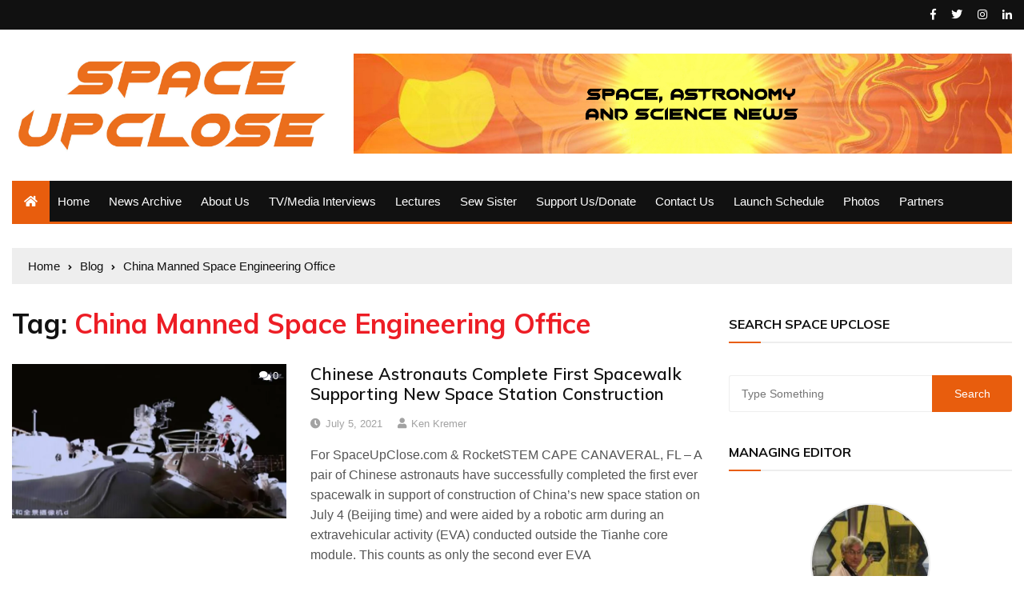

--- FILE ---
content_type: text/html; charset=UTF-8
request_url: https://www.spaceupclose.com/tag/china-manned-space-engineering-office/
body_size: 13839
content:
<!doctype html>
<html lang="en-US">
	<head>
		<meta charset="UTF-8">
		<meta name="viewport" content="width=device-width, initial-scale=1">
		<link rel="profile" href="https://gmpg.org/xfn/11">
		<title>China Manned Space Engineering Office &#8211; Space UpClose</title>
<meta name='robots' content='max-image-preview:large' />
	<style>img:is([sizes="auto" i], [sizes^="auto," i]) { contain-intrinsic-size: 3000px 1500px }</style>
	<link rel='dns-prefetch' href='//static.addtoany.com' />
<link rel='dns-prefetch' href='//fonts.googleapis.com' />
<link rel="alternate" type="application/rss+xml" title="Space UpClose &raquo; Feed" href="https://www.spaceupclose.com/feed/" />
<link rel="alternate" type="application/rss+xml" title="Space UpClose &raquo; Comments Feed" href="https://www.spaceupclose.com/comments/feed/" />
<link rel="alternate" type="application/rss+xml" title="Space UpClose &raquo; China Manned Space Engineering Office Tag Feed" href="https://www.spaceupclose.com/tag/china-manned-space-engineering-office/feed/" />
		<!-- This site uses the Google Analytics by MonsterInsights plugin v9.9.0 - Using Analytics tracking - https://www.monsterinsights.com/ -->
		<!-- Note: MonsterInsights is not currently configured on this site. The site owner needs to authenticate with Google Analytics in the MonsterInsights settings panel. -->
					<!-- No tracking code set -->
				<!-- / Google Analytics by MonsterInsights -->
		<script type="text/javascript">
/* <![CDATA[ */
window._wpemojiSettings = {"baseUrl":"https:\/\/s.w.org\/images\/core\/emoji\/16.0.1\/72x72\/","ext":".png","svgUrl":"https:\/\/s.w.org\/images\/core\/emoji\/16.0.1\/svg\/","svgExt":".svg","source":{"concatemoji":"https:\/\/www.spaceupclose.com\/wp-includes\/js\/wp-emoji-release.min.js?ver=ca2b3a88783b5858f7834d57e77ab882"}};
/*! This file is auto-generated */
!function(s,n){var o,i,e;function c(e){try{var t={supportTests:e,timestamp:(new Date).valueOf()};sessionStorage.setItem(o,JSON.stringify(t))}catch(e){}}function p(e,t,n){e.clearRect(0,0,e.canvas.width,e.canvas.height),e.fillText(t,0,0);var t=new Uint32Array(e.getImageData(0,0,e.canvas.width,e.canvas.height).data),a=(e.clearRect(0,0,e.canvas.width,e.canvas.height),e.fillText(n,0,0),new Uint32Array(e.getImageData(0,0,e.canvas.width,e.canvas.height).data));return t.every(function(e,t){return e===a[t]})}function u(e,t){e.clearRect(0,0,e.canvas.width,e.canvas.height),e.fillText(t,0,0);for(var n=e.getImageData(16,16,1,1),a=0;a<n.data.length;a++)if(0!==n.data[a])return!1;return!0}function f(e,t,n,a){switch(t){case"flag":return n(e,"\ud83c\udff3\ufe0f\u200d\u26a7\ufe0f","\ud83c\udff3\ufe0f\u200b\u26a7\ufe0f")?!1:!n(e,"\ud83c\udde8\ud83c\uddf6","\ud83c\udde8\u200b\ud83c\uddf6")&&!n(e,"\ud83c\udff4\udb40\udc67\udb40\udc62\udb40\udc65\udb40\udc6e\udb40\udc67\udb40\udc7f","\ud83c\udff4\u200b\udb40\udc67\u200b\udb40\udc62\u200b\udb40\udc65\u200b\udb40\udc6e\u200b\udb40\udc67\u200b\udb40\udc7f");case"emoji":return!a(e,"\ud83e\udedf")}return!1}function g(e,t,n,a){var r="undefined"!=typeof WorkerGlobalScope&&self instanceof WorkerGlobalScope?new OffscreenCanvas(300,150):s.createElement("canvas"),o=r.getContext("2d",{willReadFrequently:!0}),i=(o.textBaseline="top",o.font="600 32px Arial",{});return e.forEach(function(e){i[e]=t(o,e,n,a)}),i}function t(e){var t=s.createElement("script");t.src=e,t.defer=!0,s.head.appendChild(t)}"undefined"!=typeof Promise&&(o="wpEmojiSettingsSupports",i=["flag","emoji"],n.supports={everything:!0,everythingExceptFlag:!0},e=new Promise(function(e){s.addEventListener("DOMContentLoaded",e,{once:!0})}),new Promise(function(t){var n=function(){try{var e=JSON.parse(sessionStorage.getItem(o));if("object"==typeof e&&"number"==typeof e.timestamp&&(new Date).valueOf()<e.timestamp+604800&&"object"==typeof e.supportTests)return e.supportTests}catch(e){}return null}();if(!n){if("undefined"!=typeof Worker&&"undefined"!=typeof OffscreenCanvas&&"undefined"!=typeof URL&&URL.createObjectURL&&"undefined"!=typeof Blob)try{var e="postMessage("+g.toString()+"("+[JSON.stringify(i),f.toString(),p.toString(),u.toString()].join(",")+"));",a=new Blob([e],{type:"text/javascript"}),r=new Worker(URL.createObjectURL(a),{name:"wpTestEmojiSupports"});return void(r.onmessage=function(e){c(n=e.data),r.terminate(),t(n)})}catch(e){}c(n=g(i,f,p,u))}t(n)}).then(function(e){for(var t in e)n.supports[t]=e[t],n.supports.everything=n.supports.everything&&n.supports[t],"flag"!==t&&(n.supports.everythingExceptFlag=n.supports.everythingExceptFlag&&n.supports[t]);n.supports.everythingExceptFlag=n.supports.everythingExceptFlag&&!n.supports.flag,n.DOMReady=!1,n.readyCallback=function(){n.DOMReady=!0}}).then(function(){return e}).then(function(){var e;n.supports.everything||(n.readyCallback(),(e=n.source||{}).concatemoji?t(e.concatemoji):e.wpemoji&&e.twemoji&&(t(e.twemoji),t(e.wpemoji)))}))}((window,document),window._wpemojiSettings);
/* ]]> */
</script>
<style id='wp-emoji-styles-inline-css' type='text/css'>

	img.wp-smiley, img.emoji {
		display: inline !important;
		border: none !important;
		box-shadow: none !important;
		height: 1em !important;
		width: 1em !important;
		margin: 0 0.07em !important;
		vertical-align: -0.1em !important;
		background: none !important;
		padding: 0 !important;
	}
</style>
<link rel='stylesheet' id='wp-block-library-css' href='https://www.spaceupclose.com/wp-includes/css/dist/block-library/style.min.css?ver=ca2b3a88783b5858f7834d57e77ab882' type='text/css' media='all' />
<style id='classic-theme-styles-inline-css' type='text/css'>
/*! This file is auto-generated */
.wp-block-button__link{color:#fff;background-color:#32373c;border-radius:9999px;box-shadow:none;text-decoration:none;padding:calc(.667em + 2px) calc(1.333em + 2px);font-size:1.125em}.wp-block-file__button{background:#32373c;color:#fff;text-decoration:none}
</style>
<style id='global-styles-inline-css' type='text/css'>
:root{--wp--preset--aspect-ratio--square: 1;--wp--preset--aspect-ratio--4-3: 4/3;--wp--preset--aspect-ratio--3-4: 3/4;--wp--preset--aspect-ratio--3-2: 3/2;--wp--preset--aspect-ratio--2-3: 2/3;--wp--preset--aspect-ratio--16-9: 16/9;--wp--preset--aspect-ratio--9-16: 9/16;--wp--preset--color--black: #000000;--wp--preset--color--cyan-bluish-gray: #abb8c3;--wp--preset--color--white: #ffffff;--wp--preset--color--pale-pink: #f78da7;--wp--preset--color--vivid-red: #cf2e2e;--wp--preset--color--luminous-vivid-orange: #ff6900;--wp--preset--color--luminous-vivid-amber: #fcb900;--wp--preset--color--light-green-cyan: #7bdcb5;--wp--preset--color--vivid-green-cyan: #00d084;--wp--preset--color--pale-cyan-blue: #8ed1fc;--wp--preset--color--vivid-cyan-blue: #0693e3;--wp--preset--color--vivid-purple: #9b51e0;--wp--preset--gradient--vivid-cyan-blue-to-vivid-purple: linear-gradient(135deg,rgba(6,147,227,1) 0%,rgb(155,81,224) 100%);--wp--preset--gradient--light-green-cyan-to-vivid-green-cyan: linear-gradient(135deg,rgb(122,220,180) 0%,rgb(0,208,130) 100%);--wp--preset--gradient--luminous-vivid-amber-to-luminous-vivid-orange: linear-gradient(135deg,rgba(252,185,0,1) 0%,rgba(255,105,0,1) 100%);--wp--preset--gradient--luminous-vivid-orange-to-vivid-red: linear-gradient(135deg,rgba(255,105,0,1) 0%,rgb(207,46,46) 100%);--wp--preset--gradient--very-light-gray-to-cyan-bluish-gray: linear-gradient(135deg,rgb(238,238,238) 0%,rgb(169,184,195) 100%);--wp--preset--gradient--cool-to-warm-spectrum: linear-gradient(135deg,rgb(74,234,220) 0%,rgb(151,120,209) 20%,rgb(207,42,186) 40%,rgb(238,44,130) 60%,rgb(251,105,98) 80%,rgb(254,248,76) 100%);--wp--preset--gradient--blush-light-purple: linear-gradient(135deg,rgb(255,206,236) 0%,rgb(152,150,240) 100%);--wp--preset--gradient--blush-bordeaux: linear-gradient(135deg,rgb(254,205,165) 0%,rgb(254,45,45) 50%,rgb(107,0,62) 100%);--wp--preset--gradient--luminous-dusk: linear-gradient(135deg,rgb(255,203,112) 0%,rgb(199,81,192) 50%,rgb(65,88,208) 100%);--wp--preset--gradient--pale-ocean: linear-gradient(135deg,rgb(255,245,203) 0%,rgb(182,227,212) 50%,rgb(51,167,181) 100%);--wp--preset--gradient--electric-grass: linear-gradient(135deg,rgb(202,248,128) 0%,rgb(113,206,126) 100%);--wp--preset--gradient--midnight: linear-gradient(135deg,rgb(2,3,129) 0%,rgb(40,116,252) 100%);--wp--preset--font-size--small: 13px;--wp--preset--font-size--medium: 20px;--wp--preset--font-size--large: 36px;--wp--preset--font-size--x-large: 42px;--wp--preset--spacing--20: 0.44rem;--wp--preset--spacing--30: 0.67rem;--wp--preset--spacing--40: 1rem;--wp--preset--spacing--50: 1.5rem;--wp--preset--spacing--60: 2.25rem;--wp--preset--spacing--70: 3.38rem;--wp--preset--spacing--80: 5.06rem;--wp--preset--shadow--natural: 6px 6px 9px rgba(0, 0, 0, 0.2);--wp--preset--shadow--deep: 12px 12px 50px rgba(0, 0, 0, 0.4);--wp--preset--shadow--sharp: 6px 6px 0px rgba(0, 0, 0, 0.2);--wp--preset--shadow--outlined: 6px 6px 0px -3px rgba(255, 255, 255, 1), 6px 6px rgba(0, 0, 0, 1);--wp--preset--shadow--crisp: 6px 6px 0px rgba(0, 0, 0, 1);}:where(.is-layout-flex){gap: 0.5em;}:where(.is-layout-grid){gap: 0.5em;}body .is-layout-flex{display: flex;}.is-layout-flex{flex-wrap: wrap;align-items: center;}.is-layout-flex > :is(*, div){margin: 0;}body .is-layout-grid{display: grid;}.is-layout-grid > :is(*, div){margin: 0;}:where(.wp-block-columns.is-layout-flex){gap: 2em;}:where(.wp-block-columns.is-layout-grid){gap: 2em;}:where(.wp-block-post-template.is-layout-flex){gap: 1.25em;}:where(.wp-block-post-template.is-layout-grid){gap: 1.25em;}.has-black-color{color: var(--wp--preset--color--black) !important;}.has-cyan-bluish-gray-color{color: var(--wp--preset--color--cyan-bluish-gray) !important;}.has-white-color{color: var(--wp--preset--color--white) !important;}.has-pale-pink-color{color: var(--wp--preset--color--pale-pink) !important;}.has-vivid-red-color{color: var(--wp--preset--color--vivid-red) !important;}.has-luminous-vivid-orange-color{color: var(--wp--preset--color--luminous-vivid-orange) !important;}.has-luminous-vivid-amber-color{color: var(--wp--preset--color--luminous-vivid-amber) !important;}.has-light-green-cyan-color{color: var(--wp--preset--color--light-green-cyan) !important;}.has-vivid-green-cyan-color{color: var(--wp--preset--color--vivid-green-cyan) !important;}.has-pale-cyan-blue-color{color: var(--wp--preset--color--pale-cyan-blue) !important;}.has-vivid-cyan-blue-color{color: var(--wp--preset--color--vivid-cyan-blue) !important;}.has-vivid-purple-color{color: var(--wp--preset--color--vivid-purple) !important;}.has-black-background-color{background-color: var(--wp--preset--color--black) !important;}.has-cyan-bluish-gray-background-color{background-color: var(--wp--preset--color--cyan-bluish-gray) !important;}.has-white-background-color{background-color: var(--wp--preset--color--white) !important;}.has-pale-pink-background-color{background-color: var(--wp--preset--color--pale-pink) !important;}.has-vivid-red-background-color{background-color: var(--wp--preset--color--vivid-red) !important;}.has-luminous-vivid-orange-background-color{background-color: var(--wp--preset--color--luminous-vivid-orange) !important;}.has-luminous-vivid-amber-background-color{background-color: var(--wp--preset--color--luminous-vivid-amber) !important;}.has-light-green-cyan-background-color{background-color: var(--wp--preset--color--light-green-cyan) !important;}.has-vivid-green-cyan-background-color{background-color: var(--wp--preset--color--vivid-green-cyan) !important;}.has-pale-cyan-blue-background-color{background-color: var(--wp--preset--color--pale-cyan-blue) !important;}.has-vivid-cyan-blue-background-color{background-color: var(--wp--preset--color--vivid-cyan-blue) !important;}.has-vivid-purple-background-color{background-color: var(--wp--preset--color--vivid-purple) !important;}.has-black-border-color{border-color: var(--wp--preset--color--black) !important;}.has-cyan-bluish-gray-border-color{border-color: var(--wp--preset--color--cyan-bluish-gray) !important;}.has-white-border-color{border-color: var(--wp--preset--color--white) !important;}.has-pale-pink-border-color{border-color: var(--wp--preset--color--pale-pink) !important;}.has-vivid-red-border-color{border-color: var(--wp--preset--color--vivid-red) !important;}.has-luminous-vivid-orange-border-color{border-color: var(--wp--preset--color--luminous-vivid-orange) !important;}.has-luminous-vivid-amber-border-color{border-color: var(--wp--preset--color--luminous-vivid-amber) !important;}.has-light-green-cyan-border-color{border-color: var(--wp--preset--color--light-green-cyan) !important;}.has-vivid-green-cyan-border-color{border-color: var(--wp--preset--color--vivid-green-cyan) !important;}.has-pale-cyan-blue-border-color{border-color: var(--wp--preset--color--pale-cyan-blue) !important;}.has-vivid-cyan-blue-border-color{border-color: var(--wp--preset--color--vivid-cyan-blue) !important;}.has-vivid-purple-border-color{border-color: var(--wp--preset--color--vivid-purple) !important;}.has-vivid-cyan-blue-to-vivid-purple-gradient-background{background: var(--wp--preset--gradient--vivid-cyan-blue-to-vivid-purple) !important;}.has-light-green-cyan-to-vivid-green-cyan-gradient-background{background: var(--wp--preset--gradient--light-green-cyan-to-vivid-green-cyan) !important;}.has-luminous-vivid-amber-to-luminous-vivid-orange-gradient-background{background: var(--wp--preset--gradient--luminous-vivid-amber-to-luminous-vivid-orange) !important;}.has-luminous-vivid-orange-to-vivid-red-gradient-background{background: var(--wp--preset--gradient--luminous-vivid-orange-to-vivid-red) !important;}.has-very-light-gray-to-cyan-bluish-gray-gradient-background{background: var(--wp--preset--gradient--very-light-gray-to-cyan-bluish-gray) !important;}.has-cool-to-warm-spectrum-gradient-background{background: var(--wp--preset--gradient--cool-to-warm-spectrum) !important;}.has-blush-light-purple-gradient-background{background: var(--wp--preset--gradient--blush-light-purple) !important;}.has-blush-bordeaux-gradient-background{background: var(--wp--preset--gradient--blush-bordeaux) !important;}.has-luminous-dusk-gradient-background{background: var(--wp--preset--gradient--luminous-dusk) !important;}.has-pale-ocean-gradient-background{background: var(--wp--preset--gradient--pale-ocean) !important;}.has-electric-grass-gradient-background{background: var(--wp--preset--gradient--electric-grass) !important;}.has-midnight-gradient-background{background: var(--wp--preset--gradient--midnight) !important;}.has-small-font-size{font-size: var(--wp--preset--font-size--small) !important;}.has-medium-font-size{font-size: var(--wp--preset--font-size--medium) !important;}.has-large-font-size{font-size: var(--wp--preset--font-size--large) !important;}.has-x-large-font-size{font-size: var(--wp--preset--font-size--x-large) !important;}
:where(.wp-block-post-template.is-layout-flex){gap: 1.25em;}:where(.wp-block-post-template.is-layout-grid){gap: 1.25em;}
:where(.wp-block-columns.is-layout-flex){gap: 2em;}:where(.wp-block-columns.is-layout-grid){gap: 2em;}
:root :where(.wp-block-pullquote){font-size: 1.5em;line-height: 1.6;}
</style>
<link rel='stylesheet' id='everest-news-style-css' href='https://www.spaceupclose.com/wp-content/themes/everest-news/style.css?ver=ca2b3a88783b5858f7834d57e77ab882' type='text/css' media='all' />
<link rel='stylesheet' id='everest-news-fonts-css' href='//fonts.googleapis.com/css?family=Muli%3A400%2C400i%2C600%2C700%2C700i%7COpen%2BSans%3A400%2C400i%2C600%2C700%2C700i&#038;subset=latin%2Clatin-ext&#038;ver=6.8.3' type='text/css' media='all' />
<link rel='stylesheet' id='everest-news-main-css' href='https://www.spaceupclose.com/wp-content/themes/everest-news/assets/dist/css/main.css?ver=ca2b3a88783b5858f7834d57e77ab882' type='text/css' media='all' />
<link rel='stylesheet' id='addtoany-css' href='https://www.spaceupclose.com/wp-content/plugins/add-to-any/addtoany.min.css?ver=1.16' type='text/css' media='all' />
<script type="text/javascript" id="addtoany-core-js-before">
/* <![CDATA[ */
window.a2a_config=window.a2a_config||{};a2a_config.callbacks=[];a2a_config.overlays=[];a2a_config.templates={};
/* ]]> */
</script>
<script type="text/javascript" defer src="https://static.addtoany.com/menu/page.js" id="addtoany-core-js"></script>
<script type="text/javascript" src="https://www.spaceupclose.com/wp-includes/js/jquery/jquery.min.js?ver=3.7.1" id="jquery-core-js"></script>
<script type="text/javascript" src="https://www.spaceupclose.com/wp-includes/js/jquery/jquery-migrate.min.js?ver=3.4.1" id="jquery-migrate-js"></script>
<script type="text/javascript" defer src="https://www.spaceupclose.com/wp-content/plugins/add-to-any/addtoany.min.js?ver=1.1" id="addtoany-jquery-js"></script>
<link rel="https://api.w.org/" href="https://www.spaceupclose.com/wp-json/" /><link rel="alternate" title="JSON" type="application/json" href="https://www.spaceupclose.com/wp-json/wp/v2/tags/917" /><link rel="EditURI" type="application/rsd+xml" title="RSD" href="https://www.spaceupclose.com/xmlrpc.php?rsd" />
<link rel='dns-prefetch' href='https://i0.wp.com/'><link rel='preconnect' href='https://i0.wp.com/' crossorigin><link rel='dns-prefetch' href='https://i1.wp.com/'><link rel='preconnect' href='https://i1.wp.com/' crossorigin><link rel='dns-prefetch' href='https://i2.wp.com/'><link rel='preconnect' href='https://i2.wp.com/' crossorigin><link rel='dns-prefetch' href='https://i3.wp.com/'><link rel='preconnect' href='https://i3.wp.com/' crossorigin><!-- FIFU:meta:begin:image -->
<meta property="og:image" content="https://i2.wp.com/www.spaceupclose.com/wp-content/uploads/2021/07/Spacewalk-1-4june2021-CCTV-2-879x485-1.jpg?ssl=1" />
<!-- FIFU:meta:end:image --><!-- FIFU:meta:begin:twitter -->
<meta name="twitter:image" content="https://i2.wp.com/www.spaceupclose.com/wp-content/uploads/2021/07/Spacewalk-1-4june2021-CCTV-2-879x485-1.jpg?ssl=1" />
<!-- FIFU:meta:end:twitter -->		<noscript>
			<style>
				img.lazyload {
				 	display: none;
				}

				img.image-fallback {
				 	display: block;
				}
			</style>
		</noscript>
		<style>
			.primary-navigation li.primarynav_search_icon {
									display: none;
								}
			#toTop {
							}

							.copyright-notice a,
				.social-icons-list li a:hover,
				.social-icons-list-post-page li:first-child,
				.en-author-box .author-name h3,
				.page-404-entry .header-404 h3 span,
				.widget_rss ul li a,
				.event-page-top-box .event-metas ul p {
					color: #e85d0d;
				}

				.en-breaking-news .ticker-head-col span,
				.owl-carousel .owl-nav button.owl-next, 
				.owl-carousel .owl-nav button.owl-prev,
				ul.post-categories li a,
				.widget-title:after,
				.en-custom-category ul li a,
				.btn-general,
				.en-popular-trending-posts-widget-1 ul.tabs li.current,
				#toTop,
				#header-search input[type=submit], 
				.search-box input[type=submit], 
				.widget_search input[type=submit],
				.en-pagination .pagi-layout-1 .nav-links span.current,
				.header-lay-2 .main-navigation .home-btn a, 
				.header-lay-3 .main-navigation .home-btn a,
				button, 
				input[type=button], 
				input[type=reset], 
				input[type=submit],
				.calendar_wrap caption,
				.live-feeds-entry .live-feed .leftbox span,
				.en-popular-trending-posts-widget-1 .content-holder .left-col span {
					background-color: #e85d0d;
				}

				ul.post-categories li a:before,
				.en-breaking-news .ticker-head-col span:before {
					border-top-color: #e85d0d;
				}

				.header-lay-2 .main-navigation, 
				.header-lay-3 .main-navigation {
					border-bottom-color: #e85d0d;
				}

				.post-page-layout-1 .page-title h2,
				.post-format.quote-format blockquote {
					border-left-color: #e85d0d;
				}
						</style>
				<style type="text/css">
					.header-lay-5 .site-title a,
			.header-lay-2 .site-title a,
			.site-description {
				position: absolute;
				clip: rect(1px, 1px, 1px, 1px);
			}
					</style>
			</head>

	<body data-rsssl=1 class="archive tag tag-china-manned-space-engineering-office tag-917 wp-custom-logo wp-theme-everest-news hfeed">
				
		<div class="en-pagewrap">

			<header class="en-general-header header-lay-2 en-standard-section-spacing">
    <div class="header-inner">
                    <div class="header-top-wrapper">
                <div class="en-container">
                    <div class="en-row">
                        <div class="en-col category-nav-col">
                            <div class="category-navigation">
                                                            </div><!-- .category-navigation -->
                        </div><!-- .en-col.category-nav-col -->
                        <div class="en-col social-col">
                            		<ul class="social-icons-list">
							<li class="facebook"><a href="https://www.facebook.com/kremerken1"><i class="fab fa-facebook-f"></i></a></li>
								<li class="twitter"><a href="https://twitter.com/ken_kremer"><i class="fab fa-twitter"></i></a></li>
								<li class="instagram"><a href="https://www.instagram.com/kenkremer4188"><i class="fab fa-instagram"></i></a></li>
								<li class="linkedin"><a href="https://www.linkedin.com/in/kremerken/"><i class="fab fa-linkedin-in"></i></a></li>
				        </ul><!-- .social-icons-list -->
		                        </div><!-- .en-col.social-col -->
                    </div><!-- .en-row -->
                </div><!-- .en-container -->
            </div><!-- .header-top-wrapper -->
                    <div class="header-logo-advt-wrapper">
            <div class="en-container">
                <div class="en-row">
                    <div class="en-col logo-col">
                         		<div class="branding-col">
            <a href="https://www.spaceupclose.com/" class="custom-logo-link" rel="home"><img width="1320" height="430" src="https://www.spaceupclose.com/wp-content/uploads/2019/10/cropped-Space-UpClose-orange-typemark.jpg" class="custom-logo" alt="Space UpClose" decoding="async" fetchpriority="high" srcset="https://www.spaceupclose.com/wp-content/uploads/2019/10/cropped-Space-UpClose-orange-typemark.jpg 1320w, https://www.spaceupclose.com/wp-content/uploads/2019/10/cropped-Space-UpClose-orange-typemark-300x98.jpg 300w, https://www.spaceupclose.com/wp-content/uploads/2019/10/cropped-Space-UpClose-orange-typemark-768x250.jpg 768w, https://www.spaceupclose.com/wp-content/uploads/2019/10/cropped-Space-UpClose-orange-typemark-1024x334.jpg 1024w" sizes="(max-width: 1320px) 100vw, 1320px" /></a>        </div><!-- .branding-col -->
 		                    </div><!-- .en-col.logo-col -->
                                            <div class="en-col advt-col">
                            <div id="media_image-9" class="widget widget_media_image"><img width="2399" height="363" src="https://www.spaceupclose.com/wp-content/uploads/2019/10/orange-yellow-banner-w-tagline60.jpg" class="image wp-image-5185  attachment-full size-full" alt="" style="max-width: 100%; height: auto;" decoding="async" srcset="https://www.spaceupclose.com/wp-content/uploads/2019/10/orange-yellow-banner-w-tagline60.jpg 2399w, https://www.spaceupclose.com/wp-content/uploads/2019/10/orange-yellow-banner-w-tagline60-300x45.jpg 300w, https://www.spaceupclose.com/wp-content/uploads/2019/10/orange-yellow-banner-w-tagline60-768x116.jpg 768w, https://www.spaceupclose.com/wp-content/uploads/2019/10/orange-yellow-banner-w-tagline60-1024x155.jpg 1024w" sizes="(max-width: 2399px) 100vw, 2399px" /></div>                        </div><!-- .en-col -->
                                        </div><!-- .en-row.advt-col -->
            </div><!-- .en-container -->
        </div><!-- .header-logo-advt-wrapper -->

        <div class="header-nav-extra-wrapper">
            <div class="en-container">
                <div class="en-row">
                    <div class="en-col nav-col">
                        <div class="primary-menu-wrap">
                            <div class="main-navigation" id="main-menu">
                                <ul id="menu-main-menu-alt" class=""><li class="home-btn"><a href="https://www.spaceupclose.com/"><i class="fas fa-home"></i></a></li><li id="menu-item-5154" class="menu-item menu-item-type-post_type menu-item-object-page menu-item-home menu-item-5154"><a href="https://www.spaceupclose.com/">Home</a></li>
<li id="menu-item-5176" class="menu-item menu-item-type-post_type menu-item-object-page current_page_parent menu-item-5176"><a href="https://www.spaceupclose.com/blog/">News Archive</a></li>
<li id="menu-item-5152" class="menu-item menu-item-type-post_type menu-item-object-page menu-item-5152"><a href="https://www.spaceupclose.com/about-us/">About Us</a></li>
<li id="menu-item-5146" class="menu-item menu-item-type-post_type menu-item-object-page menu-item-5146"><a href="https://www.spaceupclose.com/tv-media-interviews/">TV/Media Interviews</a></li>
<li id="menu-item-5151" class="menu-item menu-item-type-post_type menu-item-object-page menu-item-5151"><a href="https://www.spaceupclose.com/lectures/">Lectures</a></li>
<li id="menu-item-32434" class="menu-item menu-item-type-taxonomy menu-item-object-post_tag menu-item-32434"><a href="https://www.spaceupclose.com/tag/sew-sister/">Sew Sister</a></li>
<li id="menu-item-5148" class="menu-item menu-item-type-post_type menu-item-object-page menu-item-5148"><a href="https://www.spaceupclose.com/support-us-donate/">Support Us/Donate</a></li>
<li id="menu-item-5153" class="menu-item menu-item-type-post_type menu-item-object-page menu-item-5153"><a href="https://www.spaceupclose.com/contact-us/">Contact Us</a></li>
<li id="menu-item-5149" class="menu-item menu-item-type-post_type menu-item-object-page menu-item-5149"><a href="https://www.spaceupclose.com/launch-schedule/">Launch Schedule</a></li>
<li id="menu-item-5147" class="menu-item menu-item-type-post_type menu-item-object-page menu-item-5147"><a href="https://www.spaceupclose.com/photos/">Photos</a></li>
<li id="menu-item-5150" class="menu-item menu-item-type-post_type menu-item-object-page menu-item-5150"><a href="https://www.spaceupclose.com/partners/">Partners</a></li>
</ul>                            </div><!-- #main-menu.main-navigation -->
                                                    </div><!-- .primary-menu-wrap -->
                    </div><!-- .en-col.nav-col -->
                </div><!-- .en-row -->
            </div><!-- .en-container -->
        </div><!-- .header-nav-extra-wrapper -->
    </div><!-- .header-inner -->
</header><!-- .en-general-header.header-lay-2.en-standard-section-spacing --><div class="en-inner-pages-main-wrapper columns-2">
    <div class="en-container">
         			<div class="en-breadcrumb breadcrumb-layout-1 en-standard-section-spacing">
                <nav role="navigation" aria-label="Breadcrumbs" class="breadcrumb-trail breadcrumbs" itemprop="breadcrumb"><ul class="trail-items" itemscope itemtype="http://schema.org/BreadcrumbList"><meta name="numberOfItems" content="3" /><meta name="itemListOrder" content="Ascending" /><li itemprop="itemListElement" itemscope itemtype="http://schema.org/ListItem" class="trail-item trail-begin"><a href="https://www.spaceupclose.com/" rel="home" itemprop="item"><span itemprop="name">Home</span></a><meta itemprop="position" content="1" /></li><li itemprop="itemListElement" itemscope itemtype="http://schema.org/ListItem" class="trail-item"><a href="https://www.spaceupclose.com/blog/" itemprop="item"><span itemprop="name">Blog</span></a><meta itemprop="position" content="2" /></li><li itemprop="itemListElement" itemscope itemtype="http://schema.org/ListItem" class="trail-item trail-end"><a href="#" itemprop="item"><span itemprop="name">China Manned Space Engineering Office</span></a><meta itemprop="position" content="3" /></li></ul></nav>            </div><!-- .en-breadcrumb.breadcrumb-layout-1.en-standard-section-spacing -->
 			        <div class="row">
        	            <div class="en-col main-content-area-outer ">
                <div id="primary" class="content-area">
                    <main id="main" class="site-main">
                    		                        <section class="en-page-entry archive-page-entry">

	                            <div class="page-title">
	                            	<h2 class="clr-primary f-size-xl">Tag: <span>China Manned Space Engineering Office</span></h2>	                            </div><!-- .page-title -->

	                            
	                            <div class="page-contents-entry">
                            		<div class="en-archive-page-layout-2">
                                        <article id="post-21073" class="card post-21073 post type-post status-publish format-standard has-post-thumbnail hentry category-general-news tag-china tag-china-manned-space-engineering-office tag-china-space-program tag-china-space-station tag-shenzhou-12 tag-tianhe-module">
    <div class="row">
        <div class="col-lg-5 col-md-5 col-sm-4 col-12">
            <div class="thumb">
                			 	<a class="lazyloading" href="https://www.spaceupclose.com/2021/07/chinese-astronauts-complete-first-spacewalk-supporting-new-space-station-construction/">
				 	<img class="lazyload" src="[data-uri]" data-src="https://i1.wp.com/www.spaceupclose.com/wp-content/uploads/2021/07/Spacewalk-1-4june2021-CCTV-2-879x485-1.jpg?w=800&#038;resize=800,450&#038;ssl=1" data-srcset="https://i1.wp.com/www.spaceupclose.com/wp-content/uploads/2021/07/Spacewalk-1-4june2021-CCTV-2-879x485-1.jpg?w=800&#038;resize=800,450&#038;ssl=1" alt="Chinese Astronauts Complete First Spacewalk Supporting New Space Station Construction">
				 	<noscript>
				 		<img post-id="21073" fifu-featured="1" src="https://i1.wp.com/www.spaceupclose.com/wp-content/uploads/2021/07/Spacewalk-1-4june2021-CCTV-2-879x485-1.jpg?w=800&#038;resize=800,450&#038;ssl=1" srcset="https://i1.wp.com/www.spaceupclose.com/wp-content/uploads/2021/07/Spacewalk-1-4june2021-CCTV-2-879x485-1.jpg?w=800&#038;resize=800,450&#038;ssl=1" class="image-fallback" alt="Chinese Astronauts Complete First Spacewalk Supporting New Space Station Construction" title="Chinese Astronauts Complete First Spacewalk Supporting New Space Station Construction">
				 	</noscript>

			 	</a>
				                				<div class="entry-meta">
	                <ul class="metas">
	                				                	<li class="Comment clr-white">
			                		<a href="https://www.spaceupclose.com/2021/07/chinese-astronauts-complete-first-spacewalk-supporting-new-space-station-construction/">
			                			<i class="fas fa-comments"></i>0			                		</a>
			                	</li>
			                		                </ul><!-- .metas -->
	            </div><!-- .entry-meta -->
				            </div><!-- .thumb -->
        </div><!-- .col -->
        <div class="col-lg-7 col-md-7 col-sm-8 col-12">
            <div class="content-holder">
                <div class="entry-title">
                    <h3 class="post-title f-size-s clr-primary">
                        <a href="https://www.spaceupclose.com/2021/07/chinese-astronauts-complete-first-spacewalk-supporting-new-space-station-construction/">Chinese Astronauts Complete First Spacewalk Supporting New Space Station Construction</a>
                    </h3><!-- .post-title.f-size-s.clr-primary -->
                </div><!-- .entry-title -->
                				<div class="entry-meta">
	                <ul class="metas">
	                				                    <li class="posted-date clr-special">
			                    	<i class="far fa-clock"></i> <a href="https://www.spaceupclose.com/2021/07/chinese-astronauts-complete-first-spacewalk-supporting-new-space-station-construction/" rel="bookmark"><time class="entry-date published" datetime="2021-07-05T18:54:31-04:00">July 5, 2021</time></a>					            </li><!-- .posted-date.clr-white -->
					            			                    <li class="author clr-special">
			                    	<i class="fas fa-user"></i> <a href="https://www.spaceupclose.com/author/ken_kremer_uc/">Ken Kremer</a>			                    </li><!-- .author.clr-white -->
			                    	                </ul><!-- .metas -->
	            </div><!-- .entry-meta -->
				                <div class="excerpt">
                    <p>For SpaceUpClose.com &amp; RocketSTEM CAPE CANAVERAL, FL – A pair of Chinese astronauts have successfully completed the first ever spacewalk in support of construction of China&#8217;s new space station on July 4 (Beijing time) and were aided by a robotic arm during an extravehicular activity (EVA) conducted outside the Tianhe core module. This counts as only the second ever EVA</p>
                </div><!-- .excerpt -->
            </div><!-- .content-holder -->
        </div><!-- .col -->
    </div><!-- .row -->
</article><article id="post-20614" class="card post-20614 post type-post status-publish format-standard has-post-thumbnail hentry category-general-news tag-change-5 tag-china tag-china-aerospace-science-and-technology-corporation tag-china-manned-space-engineering-office tag-china-space-program tag-china-space-station tag-cmse tag-ken-kremer tag-long-march-2f tag-shenzhou-12 tag-space-upclose tag-tiangong-space-station tag-tianhe-module tag-zhurong tag-zhurong-mars-rover">
    <div class="row">
        <div class="col-lg-5 col-md-5 col-sm-4 col-12">
            <div class="thumb">
                			 	<a class="lazyloading" href="https://www.spaceupclose.com/2021/06/china-launches-3-astronauts-on-shenzhou-12-and-docks-at-new-space-station-on-1st-human-spaceflight-since-2016/">
				 	<img class="lazyload" src="[data-uri]" data-src="https://i1.wp.com/www.spaceupclose.com/wp-content/uploads/2021/06/E4FaVV6VUAMWy7A.png?w=800&#038;resize=800,450&#038;ssl=1" data-srcset="https://i1.wp.com/www.spaceupclose.com/wp-content/uploads/2021/06/E4FaVV6VUAMWy7A.png?w=800&#038;resize=800,450&#038;ssl=1" alt="China Launches 3 Astronauts on 1st Human Spaceflight Since 2016, Docks at New Space Station">
				 	<noscript>
				 		<img post-id="20614" fifu-featured="1" src="https://i1.wp.com/www.spaceupclose.com/wp-content/uploads/2021/06/E4FaVV6VUAMWy7A.png?w=800&#038;resize=800,450&#038;ssl=1" srcset="https://i1.wp.com/www.spaceupclose.com/wp-content/uploads/2021/06/E4FaVV6VUAMWy7A.png?w=800&#038;resize=800,450&#038;ssl=1" class="image-fallback" alt="China Launches 3 Astronauts on 1st Human Spaceflight Since 2016, Docks at New Space Station" title="China Launches 3 Astronauts on 1st Human Spaceflight Since 2016, Docks at New Space Station">
				 	</noscript>

			 	</a>
				                				<div class="entry-meta">
	                <ul class="metas">
	                				                	<li class="Comment clr-white">
			                		<a href="https://www.spaceupclose.com/2021/06/china-launches-3-astronauts-on-shenzhou-12-and-docks-at-new-space-station-on-1st-human-spaceflight-since-2016/">
			                			<i class="fas fa-comments"></i>0			                		</a>
			                	</li>
			                		                </ul><!-- .metas -->
	            </div><!-- .entry-meta -->
				            </div><!-- .thumb -->
        </div><!-- .col -->
        <div class="col-lg-7 col-md-7 col-sm-8 col-12">
            <div class="content-holder">
                <div class="entry-title">
                    <h3 class="post-title f-size-s clr-primary">
                        <a href="https://www.spaceupclose.com/2021/06/china-launches-3-astronauts-on-shenzhou-12-and-docks-at-new-space-station-on-1st-human-spaceflight-since-2016/">China Launches 3 Astronauts on Shenzhou-12 and Docks at New Space Station on 1st Human Spaceflight Since 2016</a>
                    </h3><!-- .post-title.f-size-s.clr-primary -->
                </div><!-- .entry-title -->
                				<div class="entry-meta">
	                <ul class="metas">
	                				                    <li class="posted-date clr-special">
			                    	<i class="far fa-clock"></i> <a href="https://www.spaceupclose.com/2021/06/china-launches-3-astronauts-on-shenzhou-12-and-docks-at-new-space-station-on-1st-human-spaceflight-since-2016/" rel="bookmark"><time class="entry-date published" datetime="2021-06-17T20:38:09-04:00">June 17, 2021</time></a>					            </li><!-- .posted-date.clr-white -->
					            			                    <li class="author clr-special">
			                    	<i class="fas fa-user"></i> <a href="https://www.spaceupclose.com/author/ken_kremer_uc/">Ken Kremer</a>			                    </li><!-- .author.clr-white -->
			                    	                </ul><!-- .metas -->
	            </div><!-- .entry-meta -->
				                <div class="excerpt">
                    <p>For SpaceUpClose.com &amp; RocketSTEM CAPE CANAVERAL, FL – In a major advance demonstrating the growing prowess of China’s technological and scientific progress China successfully launched a trio of astronauts on the country’s first human spaceflight mission since 2016 on the Shenzhou-12 capsule, Thursday, June 17-  who soon rendezvoused and docked about six and a half hours later at the Tianhe</p>
                </div><!-- .excerpt -->
            </div><!-- .content-holder -->
        </div><!-- .col -->
    </div><!-- .row -->
</article><article id="post-20560" class="card post-20560 post type-post status-publish format-standard has-post-thumbnail hentry category-general-news tag-china-manned-space-engineering-office tag-china-space-program tag-china-space-station tag-cmse tag-core-module tag-ken-kremer tag-long-march-2f tag-shenzhou-12 tag-space-upclose tag-tianhe-module tag-tianzhou-2">
    <div class="row">
        <div class="col-lg-5 col-md-5 col-sm-4 col-12">
            <div class="thumb">
                			 	<a class="lazyloading" href="https://www.spaceupclose.com/2021/06/china-names-3-astronauts-for-next-human-spaceflight-mission-on-shenzhou-12-launching-june-17-to-new-space-station/">
				 	<img class="lazyload" src="[data-uri]" data-src="https://i0.wp.com/www.spaceupclose.com/wp-content/uploads/2021/06/8bbcc3c9af074cc498db7b0730b316d9.jpg?w=800&#038;resize=800,450&#038;ssl=1" data-srcset="https://i0.wp.com/www.spaceupclose.com/wp-content/uploads/2021/06/8bbcc3c9af074cc498db7b0730b316d9.jpg?w=800&#038;resize=800,450&#038;ssl=1" alt="China Names 3 Astronauts for Next Human Spaceflight Mission on Shenzhou 12 Launching June 17 to New Space Station">
				 	<noscript>
				 		<img post-id="20560" fifu-featured="1" src="https://i0.wp.com/www.spaceupclose.com/wp-content/uploads/2021/06/8bbcc3c9af074cc498db7b0730b316d9.jpg?w=800&#038;resize=800,450&#038;ssl=1" srcset="https://i0.wp.com/www.spaceupclose.com/wp-content/uploads/2021/06/8bbcc3c9af074cc498db7b0730b316d9.jpg?w=800&#038;resize=800,450&#038;ssl=1" class="image-fallback" alt="China Names 3 Astronauts for Next Human Spaceflight Mission on Shenzhou 12 Launching June 17 to New Space Station" title="China Names 3 Astronauts for Next Human Spaceflight Mission on Shenzhou 12 Launching June 17 to New Space Station">
				 	</noscript>

			 	</a>
				                				<div class="entry-meta">
	                <ul class="metas">
	                				                	<li class="Comment clr-white">
			                		<a href="https://www.spaceupclose.com/2021/06/china-names-3-astronauts-for-next-human-spaceflight-mission-on-shenzhou-12-launching-june-17-to-new-space-station/">
			                			<i class="fas fa-comments"></i>0			                		</a>
			                	</li>
			                		                </ul><!-- .metas -->
	            </div><!-- .entry-meta -->
				            </div><!-- .thumb -->
        </div><!-- .col -->
        <div class="col-lg-7 col-md-7 col-sm-8 col-12">
            <div class="content-holder">
                <div class="entry-title">
                    <h3 class="post-title f-size-s clr-primary">
                        <a href="https://www.spaceupclose.com/2021/06/china-names-3-astronauts-for-next-human-spaceflight-mission-on-shenzhou-12-launching-june-17-to-new-space-station/">China Names 3 Astronauts for Next Human Spaceflight Mission on Shenzhou-12 Launching June 17 to New Space Station</a>
                    </h3><!-- .post-title.f-size-s.clr-primary -->
                </div><!-- .entry-title -->
                				<div class="entry-meta">
	                <ul class="metas">
	                				                    <li class="posted-date clr-special">
			                    	<i class="far fa-clock"></i> <a href="https://www.spaceupclose.com/2021/06/china-names-3-astronauts-for-next-human-spaceflight-mission-on-shenzhou-12-launching-june-17-to-new-space-station/" rel="bookmark"><time class="entry-date published" datetime="2021-06-16T11:44:25-04:00">June 16, 2021</time></a>					            </li><!-- .posted-date.clr-white -->
					            			                    <li class="author clr-special">
			                    	<i class="fas fa-user"></i> <a href="https://www.spaceupclose.com/author/ken_kremer_uc/">Ken Kremer</a>			                    </li><!-- .author.clr-white -->
			                    	                </ul><!-- .metas -->
	            </div><!-- .entry-meta -->
				                <div class="excerpt">
                    <p>For SpaceUpClose.com &amp; RocketSTEM CAPE CANAVERAL, FL – Chinese space officials named the crew for the country’s next human spaceflight mission now targeting launch on the Shenzhou-12 capsule on Thursday, June 17 on the first crewed mission to their new space station Tiangong &#8211; orbiting in low Earth orbit since liftoff in late April. The three man crew was revealed</p>
                </div><!-- .excerpt -->
            </div><!-- .content-holder -->
        </div><!-- .col -->
    </div><!-- .row -->
</article><article id="post-19136" class="card post-19136 post type-post status-publish format-standard has-post-thumbnail hentry category-general-news tag-china tag-china-academy-of-space-technology-cast tag-china-aerospace-science-and-technology-corporation tag-china-manned-space-engineering-office tag-china-space-program tag-china-space-station tag-cmse tag-iss tag-ken-kremer tag-long-march-5b tag-mir-space-station tag-shenzhou-12 tag-space-upclose tag-tiangong-space-station tag-tianhe-module tag-tianzhou-2 tag-wenchang-spacecraft-launch-site">
    <div class="row">
        <div class="col-lg-5 col-md-5 col-sm-4 col-12">
            <div class="thumb">
                			 	<a class="lazyloading" href="https://www.spaceupclose.com/2021/05/china-starts-ambitious-space-station-assembly-with-core-module-launch-booster-falling-to-earth/">
				 	<img class="lazyload" src="[data-uri]" data-src="https://i2.wp.com/www.spaceupclose.com/wp-content/uploads/2021/04/139914564_16196739482521n.jpg?w=800&#038;resize=800,450&#038;ssl=1" data-srcset="https://i2.wp.com/www.spaceupclose.com/wp-content/uploads/2021/04/139914564_16196739482521n.jpg?w=800&#038;resize=800,450&#038;ssl=1" alt="China Space Station launch">
				 	<noscript>
				 		<img post-id="19136" fifu-featured="1" src="https://i2.wp.com/www.spaceupclose.com/wp-content/uploads/2021/04/139914564_16196739482521n.jpg?w=800&#038;resize=800,450&#038;ssl=1" srcset="https://i2.wp.com/www.spaceupclose.com/wp-content/uploads/2021/04/139914564_16196739482521n.jpg?w=800&#038;resize=800,450&#038;ssl=1" class="image-fallback" alt="China Space Station launch" title="China Space Station launch">
				 	</noscript>

			 	</a>
				                				<div class="entry-meta">
	                <ul class="metas">
	                				                	<li class="Comment clr-white">
			                		<a href="https://www.spaceupclose.com/2021/05/china-starts-ambitious-space-station-assembly-with-core-module-launch-booster-falling-to-earth/">
			                			<i class="fas fa-comments"></i>0			                		</a>
			                	</li>
			                		                </ul><!-- .metas -->
	            </div><!-- .entry-meta -->
				            </div><!-- .thumb -->
        </div><!-- .col -->
        <div class="col-lg-7 col-md-7 col-sm-8 col-12">
            <div class="content-holder">
                <div class="entry-title">
                    <h3 class="post-title f-size-s clr-primary">
                        <a href="https://www.spaceupclose.com/2021/05/china-starts-ambitious-space-station-assembly-with-core-module-launch-booster-falling-to-earth/">China Starts Ambitious Space Station Assembly with Core Module Launch, Booster Falling to Earth</a>
                    </h3><!-- .post-title.f-size-s.clr-primary -->
                </div><!-- .entry-title -->
                				<div class="entry-meta">
	                <ul class="metas">
	                				                    <li class="posted-date clr-special">
			                    	<i class="far fa-clock"></i> <a href="https://www.spaceupclose.com/2021/05/china-starts-ambitious-space-station-assembly-with-core-module-launch-booster-falling-to-earth/" rel="bookmark"><time class="entry-date published" datetime="2021-05-05T07:43:15-04:00">May 5, 2021</time></a>					            </li><!-- .posted-date.clr-white -->
					            			                    <li class="author clr-special">
			                    	<i class="fas fa-user"></i> <a href="https://www.spaceupclose.com/author/ken_kremer_uc/">Ken Kremer</a>			                    </li><!-- .author.clr-white -->
			                    	                </ul><!-- .metas -->
	            </div><!-- .entry-meta -->
				                <div class="excerpt">
                    <p>&nbsp; For SpaceUpClose.com &amp; RocketSTEM CAPE CANAVERAL, FL – China has begun a fast-paced assembly schedule  of the country’s new space station with the successful April 29 launch of the massive 22 ton core module named Tianhe to orbit on a Chinese Long March-5B rocket that kicks off a very ambitious series of launches aiming to complete the construction of</p>
                </div><!-- .excerpt -->
            </div><!-- .content-holder -->
        </div><!-- .col -->
    </div><!-- .row -->
</article> 		<div class="en-pagination">
            <div class="pagi-layout-1">
            	            </div><!-- .pagi-layout-1 -->
        </div><!-- .cb-pagination -->
		                                    </div><!-- .en-archive-page-layout-2 -->
	                            </div><!-- .page-contents-entry -->
	                        </section>
	                                            </main><!-- #main.site-main -->
                </div><!-- #primary.content-area -->
            </div><!-- .en-col.main-content-area-outer -->
            <div class="en-col aside-sidebar-outer aside-right-outer ">
    <aside class="secondary">
        <div id="search-2" class="widget"><div class="widget_search"><div class="widget-title"><h3>Search Space UpClose</h3></div><form role="search" method="get" id="search-form" class="clearfix" action="https://www.spaceupclose.com/"><input type="search" name="s" placeholder="Type Something" value="" ><input type="submit" id="submit" value="Search"></form></div></div>                    <div class="en-author-widget widget">
                                                    <div class="widget-title">
                                <h3>Managing Editor</h3>
                            </div><!-- .widget-title -->
                                                    
                        <div class="widgets-contents-entry">
                                                            <div class="thumbnail">
                                    <a href="https://www.spaceupclose.com/ken-kremer/">
                                        <img src="https://www.spaceupclose.com/wp-content/uploads/2019/10/14939979_10154688467679187_3722075975121463087_o-150x150.jpg" alt="Ken Kremer">
                                    </a>
                                </div><!-- .thumbnail -->
                                                            
                            <div class="author-name">
                                <h3 class="f-size-m clr-primary">Ken Kremer</h3>
                            </div><!-- .author-name -->
                            <div class="author-bio">
                                <p>Dr. Ken Kremer is a research chemist, space/science journalist, photographer, speaker  and founder/managing editor of Space UpClose website reporting up close on all things related to NASA and Space Exploration. Ken is based nearby the Kennedy Space Center in Titusville, FL., active in outreach and interviewed regularly on TV and radio about space topics. Dr. Kremer offers independent analysis about</p>
                            </div><!-- .author-bio -->
                                                            <div class="read-more">
                                    <a class="btn-general" href="https://www.spaceupclose.com/ken-kremer/">Read More about Ken</a>
                                </div><!-- .read-more -->
                                                        </div><!-- .widgets-contents-entry -->
                    </div><!-- .en-author-widget -->
                                <div class="en-socialwidget widget">
                                    <div class="widget-title">
                        <h3>Social Media Links</h3>
                    </div><!-- .widget-title -->
                                    <div class="widgets-contents-entry">
                    <ul class="social-icons-list colored">
                                                    <li class="facebook"><a href="https://www.facebook.com/spaceupclose321/"><i class="fab fa-facebook-f"></i> <span>Facebook</span></a></li>
                                                                                <li class="twitter"><a href="https://twitter.com/ken_kremer"><i class="fab fa-twitter"></i> <span>Twitter</span></a></li>
                                                                                <li class="instagram"><a href="https://www.instagram.com/kenkremer4188"><i class="fab fa-instagram"></i> <span>Instagram</span></a></li>
                                                                                                        <li class="linkedin"><a href="https://www.linkedin.com/in/kremerken/"><i class="fab fa-linkedin-in"></i> <span>Linkedin</span></a></li>
                                                                                                </ul>
                </div><!-- .widgets-contents-entry -->
            </div><!-- .en-socialwidget.widget -->
            <div id="media_image-14" class="widget"><div class="widget_media_image"><div class="widget-title"><h3>Sew Sister Book by Jean Wright</h3></div><a href="https://www.spaceupclose.com/2023/10/sew-sister-the-untold-story-of-jean-wright-and-nasas-seamstresses-new-book-publishes-about-jean-wrights-nasa-career/"><img width="640" height="515" src="https://www.spaceupclose.com/wp-content/uploads/2025/05/715M1-hUW3L-1024x824.jpg" class="image wp-image-32421  attachment-large size-large" alt="" style="max-width: 100%; height: auto;" title="Sew Sister Book by Jean Wright" decoding="async" loading="lazy" srcset="https://www.spaceupclose.com/wp-content/uploads/2025/05/715M1-hUW3L-1024x824.jpg 1024w, https://www.spaceupclose.com/wp-content/uploads/2025/05/715M1-hUW3L-300x242.jpg 300w, https://www.spaceupclose.com/wp-content/uploads/2025/05/715M1-hUW3L-768x618.jpg 768w, https://www.spaceupclose.com/wp-content/uploads/2025/05/715M1-hUW3L.jpg 1200w" sizes="auto, (max-width: 640px) 100vw, 640px" /></a></div></div><div id="archives-2" class="widget"><div class="widget_archive"><div class="widget-title"><h3>Space News Archive</h3></div>
			<ul>
					<li><a href='https://www.spaceupclose.com/2025/10/'>October 2025</a>&nbsp;(4)</li>
	<li><a href='https://www.spaceupclose.com/2025/09/'>September 2025</a>&nbsp;(10)</li>
	<li><a href='https://www.spaceupclose.com/2025/08/'>August 2025</a>&nbsp;(5)</li>
	<li><a href='https://www.spaceupclose.com/2025/07/'>July 2025</a>&nbsp;(1)</li>
	<li><a href='https://www.spaceupclose.com/2025/06/'>June 2025</a>&nbsp;(13)</li>
	<li><a href='https://www.spaceupclose.com/2025/05/'>May 2025</a>&nbsp;(1)</li>
	<li><a href='https://www.spaceupclose.com/2025/04/'>April 2025</a>&nbsp;(6)</li>
	<li><a href='https://www.spaceupclose.com/2025/03/'>March 2025</a>&nbsp;(10)</li>
	<li><a href='https://www.spaceupclose.com/2025/01/'>January 2025</a>&nbsp;(4)</li>
	<li><a href='https://www.spaceupclose.com/2024/12/'>December 2024</a>&nbsp;(1)</li>
	<li><a href='https://www.spaceupclose.com/2024/11/'>November 2024</a>&nbsp;(1)</li>
	<li><a href='https://www.spaceupclose.com/2024/08/'>August 2024</a>&nbsp;(1)</li>
	<li><a href='https://www.spaceupclose.com/2024/06/'>June 2024</a>&nbsp;(2)</li>
	<li><a href='https://www.spaceupclose.com/2024/02/'>February 2024</a>&nbsp;(1)</li>
	<li><a href='https://www.spaceupclose.com/2023/11/'>November 2023</a>&nbsp;(1)</li>
	<li><a href='https://www.spaceupclose.com/2023/10/'>October 2023</a>&nbsp;(2)</li>
	<li><a href='https://www.spaceupclose.com/2023/08/'>August 2023</a>&nbsp;(3)</li>
	<li><a href='https://www.spaceupclose.com/2023/04/'>April 2023</a>&nbsp;(2)</li>
	<li><a href='https://www.spaceupclose.com/2023/03/'>March 2023</a>&nbsp;(10)</li>
	<li><a href='https://www.spaceupclose.com/2023/02/'>February 2023</a>&nbsp;(10)</li>
	<li><a href='https://www.spaceupclose.com/2023/01/'>January 2023</a>&nbsp;(7)</li>
	<li><a href='https://www.spaceupclose.com/2022/12/'>December 2022</a>&nbsp;(10)</li>
	<li><a href='https://www.spaceupclose.com/2022/11/'>November 2022</a>&nbsp;(10)</li>
	<li><a href='https://www.spaceupclose.com/2022/10/'>October 2022</a>&nbsp;(11)</li>
	<li><a href='https://www.spaceupclose.com/2022/09/'>September 2022</a>&nbsp;(10)</li>
	<li><a href='https://www.spaceupclose.com/2022/08/'>August 2022</a>&nbsp;(1)</li>
	<li><a href='https://www.spaceupclose.com/2022/07/'>July 2022</a>&nbsp;(11)</li>
	<li><a href='https://www.spaceupclose.com/2022/06/'>June 2022</a>&nbsp;(11)</li>
	<li><a href='https://www.spaceupclose.com/2022/05/'>May 2022</a>&nbsp;(11)</li>
	<li><a href='https://www.spaceupclose.com/2022/04/'>April 2022</a>&nbsp;(18)</li>
	<li><a href='https://www.spaceupclose.com/2022/03/'>March 2022</a>&nbsp;(11)</li>
	<li><a href='https://www.spaceupclose.com/2022/02/'>February 2022</a>&nbsp;(15)</li>
	<li><a href='https://www.spaceupclose.com/2022/01/'>January 2022</a>&nbsp;(17)</li>
	<li><a href='https://www.spaceupclose.com/2021/12/'>December 2021</a>&nbsp;(16)</li>
	<li><a href='https://www.spaceupclose.com/2021/11/'>November 2021</a>&nbsp;(19)</li>
	<li><a href='https://www.spaceupclose.com/2021/10/'>October 2021</a>&nbsp;(14)</li>
	<li><a href='https://www.spaceupclose.com/2021/09/'>September 2021</a>&nbsp;(6)</li>
	<li><a href='https://www.spaceupclose.com/2021/08/'>August 2021</a>&nbsp;(8)</li>
	<li><a href='https://www.spaceupclose.com/2021/07/'>July 2021</a>&nbsp;(15)</li>
	<li><a href='https://www.spaceupclose.com/2021/06/'>June 2021</a>&nbsp;(20)</li>
	<li><a href='https://www.spaceupclose.com/2021/05/'>May 2021</a>&nbsp;(25)</li>
	<li><a href='https://www.spaceupclose.com/2021/04/'>April 2021</a>&nbsp;(28)</li>
	<li><a href='https://www.spaceupclose.com/2021/03/'>March 2021</a>&nbsp;(19)</li>
	<li><a href='https://www.spaceupclose.com/2021/02/'>February 2021</a>&nbsp;(23)</li>
	<li><a href='https://www.spaceupclose.com/2021/01/'>January 2021</a>&nbsp;(19)</li>
	<li><a href='https://www.spaceupclose.com/2020/12/'>December 2020</a>&nbsp;(24)</li>
	<li><a href='https://www.spaceupclose.com/2020/11/'>November 2020</a>&nbsp;(20)</li>
	<li><a href='https://www.spaceupclose.com/2020/10/'>October 2020</a>&nbsp;(21)</li>
	<li><a href='https://www.spaceupclose.com/2020/09/'>September 2020</a>&nbsp;(15)</li>
	<li><a href='https://www.spaceupclose.com/2020/08/'>August 2020</a>&nbsp;(24)</li>
	<li><a href='https://www.spaceupclose.com/2020/07/'>July 2020</a>&nbsp;(25)</li>
	<li><a href='https://www.spaceupclose.com/2020/06/'>June 2020</a>&nbsp;(23)</li>
	<li><a href='https://www.spaceupclose.com/2020/05/'>May 2020</a>&nbsp;(17)</li>
	<li><a href='https://www.spaceupclose.com/2020/04/'>April 2020</a>&nbsp;(15)</li>
	<li><a href='https://www.spaceupclose.com/2020/03/'>March 2020</a>&nbsp;(18)</li>
	<li><a href='https://www.spaceupclose.com/2020/02/'>February 2020</a>&nbsp;(13)</li>
	<li><a href='https://www.spaceupclose.com/2020/01/'>January 2020</a>&nbsp;(18)</li>
	<li><a href='https://www.spaceupclose.com/2019/12/'>December 2019</a>&nbsp;(19)</li>
	<li><a href='https://www.spaceupclose.com/2019/11/'>November 2019</a>&nbsp;(26)</li>
	<li><a href='https://www.spaceupclose.com/2019/10/'>October 2019</a>&nbsp;(22)</li>
	<li><a href='https://www.spaceupclose.com/2019/09/'>September 2019</a>&nbsp;(16)</li>
	<li><a href='https://www.spaceupclose.com/2019/08/'>August 2019</a>&nbsp;(12)</li>
	<li><a href='https://www.spaceupclose.com/2019/07/'>July 2019</a>&nbsp;(16)</li>
	<li><a href='https://www.spaceupclose.com/2019/06/'>June 2019</a>&nbsp;(20)</li>
	<li><a href='https://www.spaceupclose.com/2019/05/'>May 2019</a>&nbsp;(22)</li>
	<li><a href='https://www.spaceupclose.com/2019/04/'>April 2019</a>&nbsp;(19)</li>
	<li><a href='https://www.spaceupclose.com/2019/03/'>March 2019</a>&nbsp;(22)</li>
	<li><a href='https://www.spaceupclose.com/2019/02/'>February 2019</a>&nbsp;(19)</li>
	<li><a href='https://www.spaceupclose.com/2019/01/'>January 2019</a>&nbsp;(19)</li>
	<li><a href='https://www.spaceupclose.com/2018/12/'>December 2018</a>&nbsp;(24)</li>
	<li><a href='https://www.spaceupclose.com/2018/11/'>November 2018</a>&nbsp;(23)</li>
	<li><a href='https://www.spaceupclose.com/2018/10/'>October 2018</a>&nbsp;(22)</li>
	<li><a href='https://www.spaceupclose.com/2018/09/'>September 2018</a>&nbsp;(16)</li>
	<li><a href='https://www.spaceupclose.com/2018/08/'>August 2018</a>&nbsp;(22)</li>
	<li><a href='https://www.spaceupclose.com/2018/07/'>July 2018</a>&nbsp;(16)</li>
	<li><a href='https://www.spaceupclose.com/2018/06/'>June 2018</a>&nbsp;(18)</li>
	<li><a href='https://www.spaceupclose.com/2018/05/'>May 2018</a>&nbsp;(21)</li>
	<li><a href='https://www.spaceupclose.com/2018/04/'>April 2018</a>&nbsp;(11)</li>
	<li><a href='https://www.spaceupclose.com/2018/03/'>March 2018</a>&nbsp;(18)</li>
	<li><a href='https://www.spaceupclose.com/2018/02/'>February 2018</a>&nbsp;(15)</li>
	<li><a href='https://www.spaceupclose.com/2018/01/'>January 2018</a>&nbsp;(11)</li>
			</ul>

			</div></div><div id="media_image-12" class="widget"><div class="widget_media_image"><div class="widget-title"><h3>Mars 2020 Exploration Mission Guide</h3></div><a href="https://issuu.com/rocketstem/docs/mars_2020_exploration_mission_guide"><img width="640" height="829" src="https://www.spaceupclose.com/wp-content/uploads/2020/07/Mars-2020-Exploration-Mission-Guide-sm-791x1024.jpg" class="image wp-image-11459  attachment-large size-large" alt="" style="max-width: 100%; height: auto;" title="Mars 2020 Exploration Mission Guide" decoding="async" loading="lazy" srcset="https://www.spaceupclose.com/wp-content/uploads/2020/07/Mars-2020-Exploration-Mission-Guide-sm-791x1024.jpg 791w, https://www.spaceupclose.com/wp-content/uploads/2020/07/Mars-2020-Exploration-Mission-Guide-sm-232x300.jpg 232w, https://www.spaceupclose.com/wp-content/uploads/2020/07/Mars-2020-Exploration-Mission-Guide-sm-768x994.jpg 768w, https://www.spaceupclose.com/wp-content/uploads/2020/07/Mars-2020-Exploration-Mission-Guide-sm.jpg 1000w" sizes="auto, (max-width: 640px) 100vw, 640px" /></a></div></div>    </aside><!-- .secondary -->
</div><!-- .en-col aside-sidebar-outer -->        </div><!-- .row -->
    </div><!-- .en-container -->
</div><!-- .en-inner-pages-main-wrapper -->

		<footer class="footer">
            <div class="footer-inner">
                <div class="en-container">
                                            <div class="top-footer">
                            <div class="en-row">
                                <div class="en-col"><div id="meta-3" class="widget widget_meta"><div class="widget-title"><h3>Meta</h3></div>
		<ul>
						<li><a href="https://www.spaceupclose.com/wp-login.php">Log in</a></li>
			<li><a href="https://www.spaceupclose.com/feed/">Entries feed</a></li>
			<li><a href="https://www.spaceupclose.com/comments/feed/">Comments feed</a></li>

			<li><a href="https://wordpress.org/">WordPress.org</a></li>
		</ul>

		</div></div><div class="en-col"><div id="tag_cloud-5" class="widget widget_tag_cloud"><div class="widget-title"><h3>Tags</h3></div><div class="tagcloud"><a href="https://www.spaceupclose.com/tag/artemis/" class="tag-cloud-link tag-link-247 tag-link-position-1" style="font-size: 9.8260869565217pt;" aria-label="Artemis (46 items)">Artemis</a>
<a href="https://www.spaceupclose.com/tag/artemis-1/" class="tag-cloud-link tag-link-290 tag-link-position-2" style="font-size: 10.8pt;" aria-label="Artemis 1 (55 items)">Artemis 1</a>
<a href="https://www.spaceupclose.com/tag/atlas-v/" class="tag-cloud-link tag-link-299 tag-link-position-3" style="font-size: 12.382608695652pt;" aria-label="Atlas V (74 items)">Atlas V</a>
<a href="https://www.spaceupclose.com/tag/boeing/" class="tag-cloud-link tag-link-295 tag-link-position-4" style="font-size: 9.8260869565217pt;" aria-label="Boeing (46 items)">Boeing</a>
<a href="https://www.spaceupclose.com/tag/broadband-internet/" class="tag-cloud-link tag-link-459 tag-link-position-5" style="font-size: 10.55652173913pt;" aria-label="broadband internet (53 items)">broadband internet</a>
<a href="https://www.spaceupclose.com/tag/cape-canaveral-air-force-station/" class="tag-cloud-link tag-link-284 tag-link-position-6" style="font-size: 9.8260869565217pt;" aria-label="Cape Canaveral Air Force Station (46 items)">Cape Canaveral Air Force Station</a>
<a href="https://www.spaceupclose.com/tag/cape-canaveral-space-force-station/" class="tag-cloud-link tag-link-532 tag-link-position-7" style="font-size: 15.060869565217pt;" aria-label="Cape Canaveral Space Force Station (126 items)">Cape Canaveral Space Force Station</a>
<a href="https://www.spaceupclose.com/tag/commercial-crew-program/" class="tag-cloud-link tag-link-313 tag-link-position-8" style="font-size: 10.069565217391pt;" aria-label="Commercial Crew Program (48 items)">Commercial Crew Program</a>
<a href="https://www.spaceupclose.com/tag/crew-dragon/" class="tag-cloud-link tag-link-371 tag-link-position-9" style="font-size: 12.626086956522pt;" aria-label="Crew Dragon (78 items)">Crew Dragon</a>
<a href="https://www.spaceupclose.com/tag/elon-musk/" class="tag-cloud-link tag-link-346 tag-link-position-10" style="font-size: 11.773913043478pt;" aria-label="Elon Musk (67 items)">Elon Musk</a>
<a href="https://www.spaceupclose.com/tag/esa/" class="tag-cloud-link tag-link-397 tag-link-position-11" style="font-size: 11.165217391304pt;" aria-label="ESA (59 items)">ESA</a>
<a href="https://www.spaceupclose.com/tag/falcon-9/" class="tag-cloud-link tag-link-324 tag-link-position-12" style="font-size: 18.95652173913pt;" aria-label="Falcon 9 (265 items)">Falcon 9</a>
<a href="https://www.spaceupclose.com/tag/ingenuity-mars-helicopter/" class="tag-cloud-link tag-link-572 tag-link-position-13" style="font-size: 8.4869565217391pt;" aria-label="Ingenuity Mars Helicopter (35 items)">Ingenuity Mars Helicopter</a>
<a href="https://www.spaceupclose.com/tag/international-space-station/" class="tag-cloud-link tag-link-263 tag-link-position-14" style="font-size: 15.913043478261pt;" aria-label="International Space Station (148 items)">International Space Station</a>
<a href="https://www.spaceupclose.com/tag/iss/" class="tag-cloud-link tag-link-261 tag-link-position-15" style="font-size: 17.252173913043pt;" aria-label="ISS (189 items)">ISS</a>
<a href="https://www.spaceupclose.com/tag/jean-wright/" class="tag-cloud-link tag-link-281 tag-link-position-16" style="font-size: 14.939130434783pt;" aria-label="Jean Wright (122 items)">Jean Wright</a>
<a href="https://www.spaceupclose.com/tag/jezero-crater/" class="tag-cloud-link tag-link-494 tag-link-position-17" style="font-size: 8.9739130434783pt;" aria-label="Jezero Crater (39 items)">Jezero Crater</a>
<a href="https://www.spaceupclose.com/tag/ken-kremer/" class="tag-cloud-link tag-link-226 tag-link-position-18" style="font-size: 21.634782608696pt;" aria-label="Ken Kremer (435 items)">Ken Kremer</a>
<a href="https://www.spaceupclose.com/tag/kennedy-space-center/" class="tag-cloud-link tag-link-233 tag-link-position-19" style="font-size: 18.713043478261pt;" aria-label="Kennedy Space Center (252 items)">Kennedy Space Center</a>
<a href="https://www.spaceupclose.com/tag/ksc/" class="tag-cloud-link tag-link-232 tag-link-position-20" style="font-size: 17.373913043478pt;" aria-label="KSC (192 items)">KSC</a>
<a href="https://www.spaceupclose.com/tag/launch-complex-39a/" class="tag-cloud-link tag-link-477 tag-link-position-21" style="font-size: 14.086956521739pt;" aria-label="Launch Complex-39A (104 items)">Launch Complex-39A</a>
<a href="https://www.spaceupclose.com/tag/launch-complex-39b/" class="tag-cloud-link tag-link-900 tag-link-position-22" style="font-size: 8.7304347826087pt;" aria-label="Launch Complex-39B (37 items)">Launch Complex-39B</a>
<a href="https://www.spaceupclose.com/tag/mars/" class="tag-cloud-link tag-link-302 tag-link-position-23" style="font-size: 11.895652173913pt;" aria-label="Mars (68 items)">Mars</a>
<a href="https://www.spaceupclose.com/tag/mars-perseverance-rover/" class="tag-cloud-link tag-link-687 tag-link-position-24" style="font-size: 9.704347826087pt;" aria-label="Mars Perseverance rover (45 items)">Mars Perseverance rover</a>
<a href="https://www.spaceupclose.com/tag/moon/" class="tag-cloud-link tag-link-249 tag-link-position-25" style="font-size: 11.286956521739pt;" aria-label="Moon (61 items)">Moon</a>
<a href="https://www.spaceupclose.com/tag/nasa/" class="tag-cloud-link tag-link-252 tag-link-position-26" style="font-size: 21.147826086957pt;" aria-label="NASA (401 items)">NASA</a>
<a href="https://www.spaceupclose.com/tag/nasa-administrator-jim-bridenstine/" class="tag-cloud-link tag-link-470 tag-link-position-27" style="font-size: 8.7304347826087pt;" aria-label="NASA Administrator Jim Bridenstine (37 items)">NASA Administrator Jim Bridenstine</a>
<a href="https://www.spaceupclose.com/tag/ocisly/" class="tag-cloud-link tag-link-357 tag-link-position-28" style="font-size: 9.704347826087pt;" aria-label="OCISLY (45 items)">OCISLY</a>
<a href="https://www.spaceupclose.com/tag/of-course-i-still-love-you/" class="tag-cloud-link tag-link-383 tag-link-position-29" style="font-size: 8.9739130434783pt;" aria-label="Of Course I Still Love You (39 items)">Of Course I Still Love You</a>
<a href="https://www.spaceupclose.com/tag/port-canaveral/" class="tag-cloud-link tag-link-386 tag-link-position-30" style="font-size: 10.434782608696pt;" aria-label="Port Canaveral (52 items)">Port Canaveral</a>
<a href="https://www.spaceupclose.com/tag/project-artemis/" class="tag-cloud-link tag-link-377 tag-link-position-31" style="font-size: 8pt;" aria-label="Project Artemis (32 items)">Project Artemis</a>
<a href="https://www.spaceupclose.com/tag/recovered-falcon-9/" class="tag-cloud-link tag-link-453 tag-link-position-32" style="font-size: 10.55652173913pt;" aria-label="recovered Falcon 9 (53 items)">recovered Falcon 9</a>
<a href="https://www.spaceupclose.com/tag/recycled-falcon-9/" class="tag-cloud-link tag-link-471 tag-link-position-33" style="font-size: 13.113043478261pt;" aria-label="Recycled Falcon 9 (87 items)">Recycled Falcon 9</a>
<a href="https://www.spaceupclose.com/tag/red-planet/" class="tag-cloud-link tag-link-305 tag-link-position-34" style="font-size: 10.921739130435pt;" aria-label="Red Planet (57 items)">Red Planet</a>
<a href="https://www.spaceupclose.com/tag/rocket-recycling/" class="tag-cloud-link tag-link-342 tag-link-position-35" style="font-size: 8.2434782608696pt;" aria-label="rocket recycling (34 items)">rocket recycling</a>
<a href="https://www.spaceupclose.com/tag/sls/" class="tag-cloud-link tag-link-246 tag-link-position-36" style="font-size: 12.504347826087pt;" aria-label="SLS (76 items)">SLS</a>
<a href="https://www.spaceupclose.com/tag/space-launch-complex-40/" class="tag-cloud-link tag-link-359 tag-link-position-37" style="font-size: 13.6pt;" aria-label="Space Launch Complex-40 (94 items)">Space Launch Complex-40</a>
<a href="https://www.spaceupclose.com/tag/space-launch-complex-41/" class="tag-cloud-link tag-link-486 tag-link-position-38" style="font-size: 10.921739130435pt;" aria-label="Space Launch Complex 41 (56 items)">Space Launch Complex 41</a>
<a href="https://www.spaceupclose.com/tag/space-launch-system/" class="tag-cloud-link tag-link-256 tag-link-position-39" style="font-size: 9.9478260869565pt;" aria-label="Space Launch System (47 items)">Space Launch System</a>
<a href="https://www.spaceupclose.com/tag/space-upclose/" class="tag-cloud-link tag-link-225 tag-link-position-40" style="font-size: 22pt;" aria-label="Space UpClose (462 items)">Space UpClose</a>
<a href="https://www.spaceupclose.com/tag/spacex/" class="tag-cloud-link tag-link-323 tag-link-position-41" style="font-size: 20.660869565217pt;" aria-label="SpaceX (362 items)">SpaceX</a>
<a href="https://www.spaceupclose.com/tag/starliner/" class="tag-cloud-link tag-link-314 tag-link-position-42" style="font-size: 9.8260869565217pt;" aria-label="Starliner (46 items)">Starliner</a>
<a href="https://www.spaceupclose.com/tag/starlink/" class="tag-cloud-link tag-link-341 tag-link-position-43" style="font-size: 14.939130434783pt;" aria-label="Starlink (123 items)">Starlink</a>
<a href="https://www.spaceupclose.com/tag/ula/" class="tag-cloud-link tag-link-297 tag-link-position-44" style="font-size: 13.84347826087pt;" aria-label="ULA (99 items)">ULA</a>
<a href="https://www.spaceupclose.com/tag/united-launch-alliance/" class="tag-cloud-link tag-link-312 tag-link-position-45" style="font-size: 11.652173913043pt;" aria-label="United Launch Alliance (65 items)">United Launch Alliance</a></div>
</div></div><div class="en-col"><div id="text-2" class="widget widget_text"><div class="widget-title"><h3>About Space UpClose</h3></div>			<div class="textwidget"><p>Space Up Close: Space, Astronomy &amp; Science News. A new Space News website by Dr. Ken Kremer. Dedicated to impactful reporting on topical aspects of Space Exploration, Astronomy and Science across the globe from an UpClose perspective about the High Frontier.</p>
</div>
		</div></div>                            </div><!-- .en-row -->
                        </div><!-- .top-footer -->
                                        <div class="bottom-footer">
                        <div class="row">
                                                        <div class="col-lg-6 col-md-6 col-sm-12">
                                <div class="copyright-notice">
                                    <p>
                                        Copyright © 2018-2025 by Ken Kremer. Space UpClose by <a href="https://everestthemes.com">Everestthemes</a>                                    </p>
                                </div>
                            </div><!-- .col -->
                                                            <div class="col-lg-6 col-md-6 col-sm-12">
                                    <div class="footer-navigation">
                                        <ul id="menu-footer-menu" class="menu"><li id="menu-item-687" class="menu-item menu-item-type-custom menu-item-object-custom menu-item-687"><a href="#">Privacy</a></li>
<li id="menu-item-688" class="menu-item menu-item-type-custom menu-item-object-custom menu-item-688"><a href="#">Policy</a></li>
<li id="menu-item-689" class="menu-item menu-item-type-custom menu-item-object-custom menu-item-689"><a href="#">Terms &#038; Conditions</a></li>
</ul>                                    </div>
                                </div><!-- .col -->
                                                        </div><!-- .row -->
                    </div><!-- .bottom-footer -->
                </div><!-- .en-container -->
            </div><!-- .footer-inner -->
        </footer><!-- .footer -->
    </div><!-- .en-pagewrap -->
    
<script type="speculationrules">
{"prefetch":[{"source":"document","where":{"and":[{"href_matches":"\/*"},{"not":{"href_matches":["\/wp-*.php","\/wp-admin\/*","\/wp-content\/uploads\/*","\/wp-content\/*","\/wp-content\/plugins\/*","\/wp-content\/themes\/everest-news\/*","\/*\\?(.+)"]}},{"not":{"selector_matches":"a[rel~=\"nofollow\"]"}},{"not":{"selector_matches":".no-prefetch, .no-prefetch a"}}]},"eagerness":"conservative"}]}
</script>
<link rel='stylesheet' id='fifu-lazyload-style-css' href='https://www.spaceupclose.com/wp-content/plugins/featured-image-from-url/includes/html/css/lazyload.css?ver=5.3.0' type='text/css' media='all' />
<script type="text/javascript" src="https://www.spaceupclose.com/wp-includes/js/imagesloaded.min.js?ver=5.0.0" id="imagesloaded-js"></script>
<script type="text/javascript" src="https://www.spaceupclose.com/wp-includes/js/masonry.min.js?ver=4.2.2" id="masonry-js"></script>
<script type="text/javascript" src="https://www.spaceupclose.com/wp-content/themes/everest-news/assets/dist/js/bundle.min.js?ver=1.1.1" id="everest-news-bundle-js"></script>
<script type="text/javascript" src="https://www.spaceupclose.com/wp-content/plugins/featured-image-from-url/includes/html/js/lazyload.js?ver=5.3.0" id="fifu-lazyload-js-js"></script>
</body>
</html>

